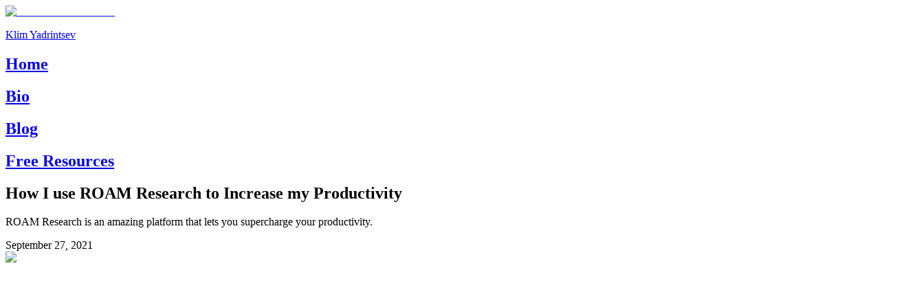

--- FILE ---
content_type: text/html; charset=utf-8
request_url: https://www.klimy.co/blog/how-i-use-roam-research-video
body_size: 8665
content:
<!DOCTYPE html><html lang="en"><head><meta charSet="utf-8"/><meta name="viewport" content="width=device-width, initial-scale=1"/><link rel="preload" as="image" imageSrcSet="/_next/image?url=%2Fposts_images%2FCleanShot_2021-09-27_at_19.42.312x.webp&amp;w=640&amp;q=75 1x, /_next/image?url=%2Fposts_images%2FCleanShot_2021-09-27_at_19.42.312x.webp&amp;w=1200&amp;q=75 2x"/><link rel="preload" as="image" href="https://i.imgur.com/VECZJfJ.png"/><link rel="preload" as="image" href="https://i.imgur.com/XxB296E.png"/><link rel="stylesheet" href="/_next/static/css/4cb08550194018e8.css" data-precedence="next"/><link rel="preload" as="script" fetchPriority="low" href="/_next/static/chunks/webpack-88f27ee1c1a5e586.js"/><script src="/_next/static/chunks/40bf5d38-6a7d92ac6a10d588.js" async=""></script><script src="/_next/static/chunks/20-d544f4fee1f8e658.js" async=""></script><script src="/_next/static/chunks/main-app-0b69ca5525b2eb24.js" async=""></script><script src="/_next/static/chunks/893-92628f6ad955129d.js" async=""></script><script src="/_next/static/chunks/252-a5ef90b1654b63eb.js" async=""></script><script src="/_next/static/chunks/app/layout-015c39d179486ddd.js" async=""></script><script src="/_next/static/chunks/app/error-d40d39ee294098f4.js" async=""></script><script src="/_next/static/chunks/app/blog/page-683c5e8357b0bea2.js" async=""></script><script src="/_next/static/chunks/480-22d0e9d5a132cbb9.js" async=""></script><script src="/_next/static/chunks/app/blog/%5Bslug%5D/page-2fc8696441d0c305.js" async=""></script><title>How I use ROAM Research to Increase my Productivity | Klim Yadrintsev Blog</title><meta name="description" content="ROAM Research is an amazing platform that lets you supercharge your productivity."/><meta name="author" content="Klim Yadrintsev"/><meta name="keywords" content="ROAM Research,Productivity,Note Taking"/><meta name="creator" content="Klim Yadrintsev"/><meta name="publisher" content="Klim Yadrintsev Blog"/><meta name="robots" content="index, follow"/><meta name="googlebot" content="index, follow, max-video-preview:-1, max-image-preview:large, max-snippet:-1"/><link rel="canonical" href="https://www.klimy.co/blog/how-i-use-roam-research-video"/><meta name="google-site-verification" content="google-site-verification-code"/><meta property="og:title" content="How I use ROAM Research to Increase my Productivity"/><meta property="og:description" content="ROAM Research is an amazing platform that lets you supercharge your productivity."/><meta property="og:url" content="https://www.klimy.co/blog/how-i-use-roam-research-video"/><meta property="og:site_name" content="Klim Yadrintsev Blog"/><meta property="og:image" content="https://www.klimy.co/posts_images/CleanShot_2021-09-27_at_19.42.312x.webp"/><meta property="og:image:width" content="1200"/><meta property="og:image:height" content="630"/><meta property="og:image:alt" content="How I use ROAM Research to Increase my Productivity"/><meta property="og:type" content="article"/><meta property="article:published_time" content="2021-09-27T00:00:00.000Z"/><meta property="article:tag" content="ROAM Research"/><meta property="article:tag" content="Productivity"/><meta property="article:tag" content="Note Taking"/><meta name="twitter:card" content="summary_large_image"/><meta name="twitter:title" content="How I use ROAM Research to Increase my Productivity"/><meta name="twitter:description" content="ROAM Research is an amazing platform that lets you supercharge your productivity."/><meta name="twitter:image" content="https://www.klimy.co/posts_images/CleanShot_2021-09-27_at_19.42.312x.webp"/><link rel="icon" href="/icon" sizes="32x32" type="image/png"/><link rel="icon" href="/favicon.ico" sizes="16x16" type="image/x-icon"/><link rel="apple-touch-icon" href="/apple-icon" sizes="180x180" type="image/png"/><script>document.querySelectorAll('body link[rel="icon"], body link[rel="apple-touch-icon"]').forEach(el => document.head.appendChild(el))</script><script src="/_next/static/chunks/polyfills-42372ed130431b0a.js" noModule=""></script></head><body class="bg-white text-gray-900 antialiased"><div class="min-h-screen flex flex-col"><nav class="flex justify-center"><div class="m-3 flex flex-row"><div class="cursor-pointer text-lg font-semibold"><a class="" href="/"><div class="flex flex-row items-center"><div class="mx-2"><img alt="Klim Yadrintsev Photo" loading="lazy" width="50" height="50" decoding="async" data-nimg="1" class="rounded-full" style="color:transparent" srcSet="/_next/image?url=%2F_next%2Fstatic%2Fmedia%2Fklimyadrintevphoto.c66a5a03.webp&amp;w=64&amp;q=75 1x, /_next/image?url=%2F_next%2Fstatic%2Fmedia%2Fklimyadrintevphoto.c66a5a03.webp&amp;w=128&amp;q=75 2x" src="/_next/image?url=%2F_next%2Fstatic%2Fmedia%2Fklimyadrintevphoto.c66a5a03.webp&amp;w=128&amp;q=75"/></div><p class="justify-center">Klim Yadrintsev</p></div></a></div><div class="flex flex-auto"><div class="mx-5 flex flex-row items-center  text-gray-900 "><a href="/"><h2 class="cursor-pointer mx-5 hover:text-gray-500">Home</h2></a><a href="/bio"><h2 class="ms-5 cursor-pointer mx-5 hover:text-gray-500">Bio</h2></a><a href="/blog"><h2 class="ms-5 cursor-pointer mx-5 hover:text-gray-500">Blog</h2></a><a href="/landing/free-resources"><h2 class="ms-5 cursor-pointer mx-5 hover:text-gray-500">Free Resources</h2></a></div></div></div></nav><main class="flex-grow"><script type="application/ld+json">{"@context":"https://schema.org","@type":"BlogPosting","headline":"How I use ROAM Research to Increase my Productivity","description":"ROAM Research is an amazing platform that lets you supercharge your productivity.","image":"https://www.klimy.co/posts_images/CleanShot_2021-09-27_at_19.42.312x.webp","url":"https://www.klimy.co/blog/how-i-use-roam-research-video","datePublished":"2021-09-27T00:00:00.000Z","dateModified":"2021-09-27T00:00:00.000Z","author":{"@type":"Person","name":"Klim Yadrintsev","url":"https://www.klimy.co"},"publisher":{"@type":"Organization","name":"Klim Yadrintsev Blog","url":"https://www.klimy.co"},"keywords":"ROAM Research, Productivity, Note Taking","articleSection":"Blog","inLanguage":"en-US"}</script><div class="container mx-auto px-4 py-8 max-w-4xl"><article class="space-y-8"><header class="text-center space-y-4"><h1 class="text-4xl lg:text-6xl font-bold text-gray-900 leading-tight">How I use ROAM Research to Increase my Productivity</h1><p class="text-lg lg:text-xl text-gray-600 max-w-2xl mx-auto">ROAM Research is an amazing platform that lets you supercharge your productivity.</p><time class="block text-sm text-gray-500" dateTime="2021-09-27T00:00:00.000Z">September 27, 2021</time></header><div class="flex justify-center"><img alt="How I use ROAM Research to Increase my Productivity" width="600" height="400" decoding="async" data-nimg="1" class="rounded-lg shadow-lg" style="color:transparent" srcSet="/_next/image?url=%2Fposts_images%2FCleanShot_2021-09-27_at_19.42.312x.webp&amp;w=640&amp;q=75 1x, /_next/image?url=%2Fposts_images%2FCleanShot_2021-09-27_at_19.42.312x.webp&amp;w=1200&amp;q=75 2x" src="/_next/image?url=%2Fposts_images%2FCleanShot_2021-09-27_at_19.42.312x.webp&amp;w=1200&amp;q=75"/></div><div class="prose prose-lg max-w-none mx-auto prose-headings:text-gray-900 prose-p:text-gray-700 prose-a:text-blue-600 prose-strong:text-gray-900 prose-code:text-pink-600 prose-code:bg-gray-100 prose-code:px-1 prose-code:py-0.5 prose-code:rounded"><iframe width="100%" height="650" src="https://www.youtube.com/embed/DcBAo55KiDM" title="YouTube video player" frameBorder="0" allow="accelerometer; autoplay; clipboard-write; encrypted-media; gyroscope; picture-in-picture" allowFullScreen=""></iframe>
<h2>ROAM Research</h2>
<p>I have wanted to share the way that I have used <a href="https://roamresearch.com/">ROAM Research</a> for a while now.</p>
<p>When you first open ROAM research it can seem confusing. You get no hints and no one is there to guide and tell you of how to actually use this tool.</p>
<ul>
<li>What are the best practices?</li>
<li>What can you do that other software such as Notion can&#x27;t?</li>
<li>How do you transfer all your notes from Notion to ROAM research?</li>
</ul>
<p>The problem is that when you open up ROAM you only get a blank screen in front of you will little to no information.</p>
<p><img src="https://i.imgur.com/VECZJfJ.png" alt="ROAM first screen"/></p>
<p>You click on the question mark icon it does nothing but confuse you even more.</p>
<p><img src="https://i.imgur.com/XxB296E.png" alt="question mark icon ROAM"/></p>
<p>To the veteran, user ROAM research can be one of the best and the only tool that boosts productivity and improves well being. But to new users instead, the lack of tutorials and easy to understand interface is a reason why they run back to Notion.</p>
<h3>After using ROAM research for 3 years</h3>
<p>The more I have been using it, the more amazed I have become.</p>
<p>The possibilities that open up for you when you use ROAM are incredible. And the most fantastic thing is that you only need to know about the [[ ]] feature to start.</p>
<p>At this point, the magic will start.</p>
<p>ROAM works because you can put anything into the square brackets, and it becomes a hyperlink.</p>
<p>You didn’t put the word into the square brackets? It still gets indexed into the database inside of ROAM as an unlinked reference.</p>
<p>The basics of it is that you don’t need to be a genius to use it. And to get the full benefit of ROAM Research, simply using it allows you to start working towards a centralised storage system slowly.</p>
<p>For me, the most annoying thing was constantly losing the information that I wanted saved.</p>
<p>Now that I have ROAM, there is no chance that I will ever forget about something.</p>
<p>If you are interested to learn more about in what way I use ROAM, <a href="https://twitter.com/intent/tweet?text=Great%20article%20from%20%40yadrintsevklim%20at%20klimy.co/blog/how-i-use-roam-research-video">Tweet at me</a>.</p>
<iframe width="100%" height="630" src="https://www.youtube.com/embed/DUJaQyTSA8o" title="YouTube video player" frameBorder="0" allow="accelerometer; autoplay; clipboard-write; encrypted-media; gyroscope; picture-in-picture"></iframe></div></article></div><!--$--><!--/$--><!--$--><!--/$--><div><div class="px-4 pt-3 pb-4 border-b  border-gray-400"><div class="max-w-xl mx-auto px-10"><h2 class="text-xl text-left inline-block font-semibold text-gray-800">Join My Newsletter</h2><p class="text-gray-700 text-xs pl-px">✅ Get to know latest tips and tricks to productivity, marketing and being human 📬</p><form class="mt-2"><div class="flex flex-col sm:flex-row gap-2"><input type="email" id="email" placeholder="Enter your email address" class="flex-1 px-3 py-2 bg-gray-100 shadow-inner rounded-md border border-gray-400 focus:outline-none focus:ring-2 focus:ring-blue-500 focus:border-transparent transition-all duration-200" required="" name="email" value=""/><button class="bg-blue-600 hover:bg-blue-700 text-white px-6 py-2 rounded-md shadow transition-colors duration-200 disabled:opacity-50 disabled:cursor-not-allowed whitespace-nowrap" type="submit" disabled="">Sign Up</button></div></form></div></div></div></main><footer class="mt-10"><div class="max-w-7xl mx-auto py-4 px-4 overflow-hidden sm:px-6 lg:px-8"><nav class="-mx-5 -my-2 flex flex-wrap justify-center" aria-label="Footer"><div class="px-5 pt-2"><a class="text-lg text-gray-400 hover:text-gray-300" href="/">Home</a></div></nav><div class="mt-8 flex justify-center space-x-6"><a href="https://www.facebook.com/klimyadrintsev" class="text-gray-400 hover:text-gray-300" target="_blank" rel="noreferrer"><span class="sr-only">Facebook</span><svg class="h-6 w-6" fill="currentColor" viewBox="0 0 24 24" aria-hidden="true"><path d="M16 8.049c0-4.446-3.582-8.05-8-8.05C3.58 0-.002 3.603-.002 8.05c0 4.017 2.926 7.347 6.75 7.951v-5.625h-2.03V8.05H6.75V6.275c0-2.017 1.195-3.131 3.022-3.131.876 0 1.791.157 1.791.157v1.98h-1.009c-.993 0-1.303.621-1.303 1.258v1.51h2.218l-.354 2.326H9.25V16c3.824-.604 6.75-3.934 6.75-7.951z"></path></svg></a><a href="https://www.instagram.com/klimyadrintsev/" class="text-gray-400 hover:text-gray-300" target="_blank" rel="noreferrer"><span class="sr-only">Instagram</span><svg class="h-6 w-6" fill="currentColor" viewBox="0 0 24 24" aria-hidden="true"><path d="M8 0C5.829 0 5.556.01 4.703.048 3.85.088 3.269.222 2.76.42a3.917 3.917 0 0 0-1.417.923A3.927 3.927 0 0 0 .42 2.76C.222 3.268.087 3.85.048 4.7.01 5.555 0 5.827 0 8.001c0 2.172.01 2.444.048 3.297.04.852.174 1.433.372 1.942.205.526.478.972.923 1.417.444.445.89.719 1.416.923.51.198 1.09.333 1.942.372C5.555 15.99 5.827 16 8 16s2.444-.01 3.298-.048c.851-.04 1.434-.174 1.943-.372a3.916 3.916 0 0 0 1.416-.923c.445-.445.718-.891.923-1.417.197-.509.332-1.09.372-1.942C15.99 10.445 16 10.173 16 8s-.01-2.445-.048-3.299c-.04-.851-.175-1.433-.372-1.941a3.926 3.926 0 0 0-.923-1.417A3.911 3.911 0 0 0 13.24.42c-.51-.198-1.092-.333-1.943-.372C10.443.01 10.172 0 7.998 0h.003zm-.717 1.442h.718c2.136 0 2.389.007 3.232.046.78.035 1.204.166 1.486.275.373.145.64.319.92.599.28.28.453.546.598.92.11.281.24.705.275 1.485.039.843.047 1.096.047 3.231s-.008 2.389-.047 3.232c-.035.78-.166 1.203-.275 1.485a2.47 2.47 0 0 1-.599.919c-.28.28-.546.453-.92.598-.28.11-.704.24-1.485.276-.843.038-1.096.047-3.232.047s-2.39-.009-3.233-.047c-.78-.036-1.203-.166-1.485-.276a2.478 2.478 0 0 1-.92-.598 2.48 2.48 0 0 1-.6-.92c-.109-.281-.24-.705-.275-1.485-.038-.843-.046-1.096-.046-3.233 0-2.136.008-2.388.046-3.231.036-.78.166-1.204.276-1.486.145-.373.319-.64.599-.92.28-.28.546-.453.92-.598.282-.11.705-.24 1.485-.276.738-.034 1.024-.044 2.515-.045v.002zm4.988 1.328a.96.96 0 1 0 0 1.92.96.96 0 0 0 0-1.92zm-4.27 1.122a4.109 4.109 0 1 0 0 8.217 4.109 4.109 0 0 0 0-8.217zm0 1.441a2.667 2.667 0 1 1 0 5.334 2.667 2.667 0 0 1 0-5.334z"></path></svg></a><a href="https://www.twitter.com/yadrintsevklim/" class="text-gray-400 hover:text-gray-300" target="_blank" rel="noreferrer"><span class="sr-only">Twitter</span><svg class="h-6 w-6" fill="currentColor" viewBox="0 0 24 24" aria-hidden="true"><path d="M5.026 15c6.038 0 9.341-5.003 9.341-9.334 0-.14 0-.282-.006-.422A6.685 6.685 0 0 0 16 3.542a6.658 6.658 0 0 1-1.889.518 3.301 3.301 0 0 0 1.447-1.817 6.533 6.533 0 0 1-2.087.793A3.286 3.286 0 0 0 7.875 6.03a9.325 9.325 0 0 1-6.767-3.429 3.289 3.289 0 0 0 1.018 4.382A3.323 3.323 0 0 1 .64 6.575v.045a3.288 3.288 0 0 0 2.632 3.218 3.203 3.203 0 0 1-.865.115 3.23 3.23 0 0 1-.614-.057 3.283 3.283 0 0 0 3.067 2.277A6.588 6.588 0 0 1 .78 13.58a6.32 6.32 0 0 1-.78-.045A9.344 9.344 0 0 0 5.026 15z"></path></svg></a><a href="https://www.telegram.com/klimyadrintsev/" class="text-gray-400 hover:text-gray-300" target="_blank" rel="noreferrer"><span class="sr-only">Telegram</span><svg class="h-6 w-6" fill="currentColor" viewBox="0 0 24 24" aria-hidden="true"><path d="M16 8A8 8 0 1 1 0 8a8 8 0 0 1 16 0zM8.287 5.906c-.778.324-2.334.994-4.666 2.01-.378.15-.577.298-.595.442-.03.243.275.339.69.47l.175.055c.408.133.958.288 1.243.294.26.006.549-.1.868-.32 2.179-1.471 3.304-2.214 3.374-2.23.05-.012.12-.026.166.016.047.041.042.12.037.141-.03.129-1.227 1.241-1.846 1.817-.193.18-.33.307-.358.336a8.154 8.154 0 0 1-.188.186c-.38.366-.664.64.015 1.088.327.216.589.393.85.571.284.194.568.387.936.629.093.06.183.125.27.187.331.236.63.448.997.414.214-.02.435-.22.547-.82.265-1.417.786-4.486.906-5.751a1.426 1.426 0 0 0-.013-.315.337.337 0 0 0-.114-.217.526.526 0 0 0-.31-.093c-.3.005-.763.166-2.984 1.09z"></path></svg></a></div></div></footer></div><script src="/_next/static/chunks/webpack-88f27ee1c1a5e586.js" async=""></script><script>(self.__next_f=self.__next_f||[]).push([0])</script><script>self.__next_f.push([1,"1:\"$Sreact.fragment\"\n2:I[3090,[\"893\",\"static/chunks/893-92628f6ad955129d.js\",\"252\",\"static/chunks/252-a5ef90b1654b63eb.js\",\"177\",\"static/chunks/app/layout-015c39d179486ddd.js\"],\"default\"]\n3:I[2329,[],\"\"]\n4:I[1449,[\"252\",\"static/chunks/252-a5ef90b1654b63eb.js\",\"39\",\"static/chunks/app/error-d40d39ee294098f4.js\"],\"default\"]\n5:I[3725,[],\"\"]\n7:I[4134,[\"893\",\"static/chunks/893-92628f6ad955129d.js\",\"252\",\"static/chunks/252-a5ef90b1654b63eb.js\",\"177\",\"static/chunks/app/layout-015c39d179486ddd.js\"],\"default\"]\n8:I[6252,[\"893\",\"static/chunks/893-92628f6ad955129d.js\",\"252\",\"static/chunks/252-a5ef90b1654b63eb.js\",\"831\",\"static/chunks/app/blog/page-683c5e8357b0bea2.js\"],\"\"]\nb:I[2207,[],\"MetadataBoundary\"]\nd:I[2207,[],\"OutletBoundary\"]\n10:I[2533,[],\"AsyncMetadataOutlet\"]\n12:I[2207,[],\"ViewportBoundary\"]\n14:I[5992,[],\"\"]\n:HL[\"/_next/static/css/4cb08550194018e8.css\",\"style\"]\n9:T5df,M8 0C5.829 0 5.556.01 4.703.048 3.85.088 3.269.222 2.76.42a3.917 3.917 0 0 0-1.417.923A3.927 3.927 0 0 0 .42 2.76C.222 3.268.087 3.85.048 4.7.01 5.555 0 5.827 0 8.001c0 2.172.01 2.444.048 3.297.04.852.174 1.433.372 1.942.205.526.478.972.923 1.417.444.445.89.719 1.416.923.51.198 1.09.333 1.942.372C5.555 15.99 5.827 16 8 16s2.444-.01 3.298-.048c.851-.04 1.434-.174 1.943-.372a3.916 3.916 0 0 0 1.416-.923c.445-.445.718-.891.923-1.417.197-.509.332-1.09.372-1.942C15.99 10.445 16 10.173 16 8s-.01-2.445-.048-3.299c-.04-.851-.175-1.433-.372-1.941a3.926 3.926 0 0 0-.923-1.417A3.911 3.911 0 0 0 13.24.42c-.51-.198-1.092-.333-1.943-.372C10.443.01 10.172 0 7.998 0h.003zm-.717 1.442h.718c2.136 0 2.389.007 3.232.046.78.035 1.204.166 1.486.275.373.145.64.319.92.599.28.28.453.546.598.92.11.281.24.705.275 1.485.039.843.047 1.096.047 3.231s-.008 2.389-.047 3.232c-.035.78-.166 1.203-.275 1.485a2.47 2.47 0 0 1-.599.919c-.28.28-.546.453-.92.598-.28.11-.704.24-1.485.276-.843.038-1.096.047-3.232.047s-2.39-.009-3.233-.047c-.78-.036-1.203-.166-1.485-.276a2.478 2.478 0 0 1-.92-.598 2.48 2.48 0 0 1-.6-.92c-.109-.281-.24-.705-.275-1.485-.038-.843-.046-1.096-.046-3.233 0-2.136.008-2"])</script><script>self.__next_f.push([1,".388.046-3.231.036-.78.166-1.204.276-1.486.145-.373.319-.64.599-.92.28-.28.546-.453.92-.598.282-.11.705-.24 1.485-.276.738-.034 1.024-.044 2.515-.045v.002zm4.988 1.328a.96.96 0 1 0 0 1.92.96.96 0 0 0 0-1.92zm-4.27 1.122a4.109 4.109 0 1 0 0 8.217 4.109 4.109 0 0 0 0-8.217zm0 1.441a2.667 2.667 0 1 1 0 5.334 2.667 2.667 0 0 1 0-5.334z"])</script><script>self.__next_f.push([1,"0:{\"P\":null,\"b\":\"e20k1_gyNAr9jAaLYQd2-\",\"p\":\"\",\"c\":[\"\",\"blog\",\"how-i-use-roam-research-video\"],\"i\":false,\"f\":[[[\"\",{\"children\":[\"blog\",{\"children\":[[\"slug\",\"how-i-use-roam-research-video\",\"d\"],{\"children\":[\"__PAGE__\",{}]}]}]},\"$undefined\",\"$undefined\",true],[\"\",[\"$\",\"$1\",\"c\",{\"children\":[[[\"$\",\"link\",\"0\",{\"rel\":\"stylesheet\",\"href\":\"/_next/static/css/4cb08550194018e8.css\",\"precedence\":\"next\",\"crossOrigin\":\"$undefined\",\"nonce\":\"$undefined\"}]],[\"$\",\"html\",null,{\"lang\":\"en\",\"children\":[\"$\",\"body\",null,{\"className\":\"bg-white text-gray-900 antialiased\",\"children\":[\"$\",\"div\",null,{\"className\":\"min-h-screen flex flex-col\",\"children\":[[\"$\",\"$L2\",null,{}],[\"$\",\"main\",null,{\"className\":\"flex-grow\",\"children\":[[\"$\",\"$L3\",null,{\"parallelRouterKey\":\"children\",\"error\":\"$4\",\"errorStyles\":[],\"errorScripts\":[],\"template\":[\"$\",\"$L5\",null,{}],\"templateStyles\":\"$undefined\",\"templateScripts\":\"$undefined\",\"notFound\":[\"$L6\",[]],\"forbidden\":\"$undefined\",\"unauthorized\":\"$undefined\"}],[\"$\",\"$L7\",null,{}]]}],[\"$\",\"footer\",null,{\"className\":\"mt-10\",\"children\":[\"$\",\"div\",null,{\"className\":\"max-w-7xl mx-auto py-4 px-4 overflow-hidden sm:px-6 lg:px-8\",\"children\":[[\"$\",\"nav\",null,{\"className\":\"-mx-5 -my-2 flex flex-wrap justify-center\",\"aria-label\":\"Footer\",\"children\":[\"$\",\"div\",null,{\"className\":\"px-5 pt-2\",\"children\":[\"$\",\"$L8\",null,{\"href\":\"/\",\"className\":\"text-lg text-gray-400 hover:text-gray-300\",\"prefetch\":false,\"children\":\"Home\"}]}]}],[\"$\",\"div\",null,{\"className\":\"mt-8 flex justify-center space-x-6\",\"children\":[[\"$\",\"a\",null,{\"href\":\"https://www.facebook.com/klimyadrintsev\",\"className\":\"text-gray-400 hover:text-gray-300\",\"target\":\"_blank\",\"rel\":\"noreferrer\",\"children\":[[\"$\",\"span\",null,{\"className\":\"sr-only\",\"children\":\"Facebook\"}],[\"$\",\"svg\",null,{\"className\":\"h-6 w-6\",\"fill\":\"currentColor\",\"viewBox\":\"0 0 24 24\",\"aria-hidden\":\"true\",\"children\":[\"$\",\"path\",null,{\"d\":\"M16 8.049c0-4.446-3.582-8.05-8-8.05C3.58 0-.002 3.603-.002 8.05c0 4.017 2.926 7.347 6.75 7.951v-5.625h-2.03V8.05H6.75V6.275c0-2.017 1.195-3.131 3.022-3.131.876 0 1.791.157 1.791.157v1.98h-1.009c-.993 0-1.303.621-1.303 1.258v1.51h2.218l-.354 2.326H9.25V16c3.824-.604 6.75-3.934 6.75-7.951z\"}]}]]}],[\"$\",\"a\",null,{\"href\":\"https://www.instagram.com/klimyadrintsev/\",\"className\":\"text-gray-400 hover:text-gray-300\",\"target\":\"_blank\",\"rel\":\"noreferrer\",\"children\":[[\"$\",\"span\",null,{\"className\":\"sr-only\",\"children\":\"Instagram\"}],[\"$\",\"svg\",null,{\"className\":\"h-6 w-6\",\"fill\":\"currentColor\",\"viewBox\":\"0 0 24 24\",\"aria-hidden\":\"true\",\"children\":[\"$\",\"path\",null,{\"d\":\"$9\"}]}]]}],[\"$\",\"a\",null,{\"href\":\"https://www.twitter.com/yadrintsevklim/\",\"className\":\"text-gray-400 hover:text-gray-300\",\"target\":\"_blank\",\"rel\":\"noreferrer\",\"children\":[[\"$\",\"span\",null,{\"className\":\"sr-only\",\"children\":\"Twitter\"}],[\"$\",\"svg\",null,{\"className\":\"h-6 w-6\",\"fill\":\"currentColor\",\"viewBox\":\"0 0 24 24\",\"aria-hidden\":\"true\",\"children\":[\"$\",\"path\",null,{\"d\":\"M5.026 15c6.038 0 9.341-5.003 9.341-9.334 0-.14 0-.282-.006-.422A6.685 6.685 0 0 0 16 3.542a6.658 6.658 0 0 1-1.889.518 3.301 3.301 0 0 0 1.447-1.817 6.533 6.533 0 0 1-2.087.793A3.286 3.286 0 0 0 7.875 6.03a9.325 9.325 0 0 1-6.767-3.429 3.289 3.289 0 0 0 1.018 4.382A3.323 3.323 0 0 1 .64 6.575v.045a3.288 3.288 0 0 0 2.632 3.218 3.203 3.203 0 0 1-.865.115 3.23 3.23 0 0 1-.614-.057 3.283 3.283 0 0 0 3.067 2.277A6.588 6.588 0 0 1 .78 13.58a6.32 6.32 0 0 1-.78-.045A9.344 9.344 0 0 0 5.026 15z\"}]}]]}],[\"$\",\"a\",null,{\"href\":\"https://www.telegram.com/klimyadrintsev/\",\"className\":\"text-gray-400 hover:text-gray-300\",\"target\":\"_blank\",\"rel\":\"noreferrer\",\"children\":[[\"$\",\"span\",null,{\"className\":\"sr-only\",\"children\":\"Telegram\"}],[\"$\",\"svg\",null,{\"className\":\"h-6 w-6\",\"fill\":\"currentColor\",\"viewBox\":\"0 0 24 24\",\"aria-hidden\":\"true\",\"children\":[\"$\",\"path\",null,{\"d\":\"M16 8A8 8 0 1 1 0 8a8 8 0 0 1 16 0zM8.287 5.906c-.778.324-2.334.994-4.666 2.01-.378.15-.577.298-.595.442-.03.243.275.339.69.47l.175.055c.408.133.958.288 1.243.294.26.006.549-.1.868-.32 2.179-1.471 3.304-2.214 3.374-2.23.05-.012.12-.026.166.016.047.041.042.12.037.141-.03.129-1.227 1.241-1.846 1.817-.193.18-.33.307-.358.336a8.154 8.154 0 0 1-.188.186c-.38.366-.664.64.015 1.088.327.216.589.393.85.571.284.194.568.387.936.629.093.06.183.125.27.187.331.236.63.448.997.414.214-.02.435-.22.547-.82.265-1.417.786-4.486.906-5.751a1.426 1.426 0 0 0-.013-.315.337.337 0 0 0-.114-.217.526.526 0 0 0-.31-.093c-.3.005-.763.166-2.984 1.09z\"}]}]]}]]}]]}]}]]}]}]}]]}],{\"children\":[\"blog\",[\"$\",\"$1\",\"c\",{\"children\":[null,[\"$\",\"$L3\",null,{\"parallelRouterKey\":\"children\",\"error\":\"$undefined\",\"errorStyles\":\"$undefined\",\"errorScripts\":\"$undefined\",\"template\":[\"$\",\"$L5\",null,{}],\"templateStyles\":\"$undefined\",\"templateScripts\":\"$undefined\",\"notFound\":\"$undefined\",\"forbidden\":\"$undefined\",\"unauthorized\":\"$undefined\"}]]}],{\"children\":[[\"slug\",\"how-i-use-roam-research-video\",\"d\"],[\"$\",\"$1\",\"c\",{\"children\":[null,[\"$\",\"$L3\",null,{\"parallelRouterKey\":\"children\",\"error\":\"$undefined\",\"errorStyles\":\"$undefined\",\"errorScripts\":\"$undefined\",\"template\":[\"$\",\"$L5\",null,{}],\"templateStyles\":\"$undefined\",\"templateScripts\":\"$undefined\",\"notFound\":\"$undefined\",\"forbidden\":\"$undefined\",\"unauthorized\":\"$undefined\"}]]}],{\"children\":[\"__PAGE__\",[\"$\",\"$1\",\"c\",{\"children\":[\"$La\",[\"$\",\"$Lb\",null,{\"children\":\"$Lc\"}],null,[\"$\",\"$Ld\",null,{\"children\":[\"$Le\",\"$Lf\",[\"$\",\"$L10\",null,{\"promise\":\"$@11\"}]]}]]}],{},null,false]},null,false]},null,false]},null,false],[\"$\",\"$1\",\"h\",{\"children\":[null,[\"$\",\"$1\",\"fPlespay9TuZ7nQQDh5uU\",{\"children\":[[\"$\",\"$L12\",null,{\"children\":\"$L13\"}],null]}],null]}],false]],\"m\":\"$undefined\",\"G\":[\"$14\",\"$undefined\"],\"s\":false,\"S\":true}\n"])</script><script>self.__next_f.push([1,"15:\"$Sreact.suspense\"\n16:I[2533,[],\"AsyncMetadata\"]\n18:I[4893,[\"893\",\"static/chunks/893-92628f6ad955129d.js\",\"480\",\"static/chunks/480-22d0e9d5a132cbb9.js\",\"953\",\"static/chunks/app/blog/%5Bslug%5D/page-2fc8696441d0c305.js\"],\"Image\"]\nc:[\"$\",\"$15\",null,{\"fallback\":null,\"children\":[\"$\",\"$L16\",null,{\"promise\":\"$@17\"}]}]\n6:[\"$\",\"div\",null,{\"className\":\"\",\"children\":[\"$\",\"div\",null,{\"className\":\"mt-44 mb-10 flex flex-col text-center\",\"children\":[[\"$\",\"div\",null,{\"className\":\"flex justify-center \",\"children\":[[\"$\",\"h1\",null,{\"className\":\"px-1 text-4xl\",\"children\":\"404\"}],[\"$\",\"h2\",null,{\"className\":\"text-4xl\",\"children\":\" - Sorry! Page Not Found\"}]]}],[\"$\",\"div\",null,{\"className\":\"mt-5 mx-5 text-center\",\"children\":[[\"$\",\"div\",null,{\"className\":\"font-semibold text-5xl flex flex-auto justify-center \",\"children\":[\"$\",\"div\",null,{\"className\":\"bg-orange-400 px-3 py-1 rounded-xl\",\"children\":\"Latest Post:\"}]}],[[\"$\",\"$L8\",\"0\",{\"href\":\"/blog/reserved-personality-meaning\",\"className\":\"$undefined\",\"prefetch\":false,\"children\":[\"$\",\"div\",null,{\"className\":\"mt-3 text-center items-center cursor-pointer md:mx-32 lg:mx-52\",\"children\":[[\"$\",\"div\",null,{\"className\":\"m-2\",\"children\":[[\"$\",\"h2\",null,{\"className\":\"text-2xl font-medium\",\"children\":\"The Reserved Personality in Fashion Ecommerce - Why 67% of Successful DTC Founders Are Actually Introverts\"}],[\"$\",\"p\",null,{\"className\":\"mt-3 text-center sm:mx-20 lg:mx-40\",\"children\":\"Discover how reserved personality traits drive fashion ecommerce success, what it means to be a reserved founder, and why understanding customer psychology is crucial for DTC fashion brands.\"}],[\"$\",\"p\",null,{\"className\":\"mt-3 text-center text-sm text-gray-600\",\"children\":\"June 10, 2025\"}]]}],[\"$\",\"div\",null,{\"className\":\"py-5 flex justify-center\",\"children\":[\"$\",\"$L18\",null,{\"className\":\"rounded-3xl\",\"src\":\"/posts_images/CleanShot_2021-09-27_at_19.42.312x.webp\",\"alt\":\"The Reserved Personality in Fashion Ecommerce - Why 67% of Successful DTC Founders Are Actually Introverts\",\"width\":500,\"height\":350}]}]]}]}]]]}]]}]}"])</script><script>self.__next_f.push([1,"]\n"])</script><script>self.__next_f.push([1,"f:null\n"])</script><script>self.__next_f.push([1,"a:[[\"$\",\"script\",null,{\"type\":\"application/ld+json\",\"dangerouslySetInnerHTML\":{\"__html\":\"{\\\"@context\\\":\\\"https://schema.org\\\",\\\"@type\\\":\\\"BlogPosting\\\",\\\"headline\\\":\\\"How I use ROAM Research to Increase my Productivity\\\",\\\"description\\\":\\\"ROAM Research is an amazing platform that lets you supercharge your productivity.\\\",\\\"image\\\":\\\"https://www.klimy.co/posts_images/CleanShot_2021-09-27_at_19.42.312x.webp\\\",\\\"url\\\":\\\"https://www.klimy.co/blog/how-i-use-roam-research-video\\\",\\\"datePublished\\\":\\\"2021-09-27T00:00:00.000Z\\\",\\\"dateModified\\\":\\\"2021-09-27T00:00:00.000Z\\\",\\\"author\\\":{\\\"@type\\\":\\\"Person\\\",\\\"name\\\":\\\"Klim Yadrintsev\\\",\\\"url\\\":\\\"https://www.klimy.co\\\"},\\\"publisher\\\":{\\\"@type\\\":\\\"Organization\\\",\\\"name\\\":\\\"Klim Yadrintsev Blog\\\",\\\"url\\\":\\\"https://www.klimy.co\\\"},\\\"keywords\\\":\\\"ROAM Research, Productivity, Note Taking\\\",\\\"articleSection\\\":\\\"Blog\\\",\\\"inLanguage\\\":\\\"en-US\\\"}\"}}],[\"$\",\"div\",null,{\"className\":\"container mx-auto px-4 py-8 max-w-4xl\",\"children\":[\"$\",\"article\",null,{\"className\":\"space-y-8\",\"children\":[[\"$\",\"header\",null,{\"className\":\"text-center space-y-4\",\"children\":[[\"$\",\"h1\",null,{\"className\":\"text-4xl lg:text-6xl font-bold text-gray-900 leading-tight\",\"children\":\"How I use ROAM Research to Increase my Productivity\"}],[\"$\",\"p\",null,{\"className\":\"text-lg lg:text-xl text-gray-600 max-w-2xl mx-auto\",\"children\":\"ROAM Research is an amazing platform that lets you supercharge your productivity.\"}],[\"$\",\"time\",null,{\"className\":\"block text-sm text-gray-500\",\"dateTime\":\"2021-09-27T00:00:00.000Z\",\"children\":\"September 27, 2021\"}]]}],[\"$\",\"div\",null,{\"className\":\"flex justify-center\",\"children\":[\"$\",\"$L18\",null,{\"className\":\"rounded-lg shadow-lg\",\"src\":\"/posts_images/CleanShot_2021-09-27_at_19.42.312x.webp\",\"alt\":\"How I use ROAM Research to Increase my Productivity\",\"width\":600,\"height\":400,\"priority\":true}]}],[\"$\",\"div\",null,{\"className\":\"prose prose-lg max-w-none mx-auto prose-headings:text-gray-900 prose-p:text-gray-700 prose-a:text-blue-600 prose-strong:text-gray-900 prose-code:text-pink-600 prose-code:bg-gray-100 prose-code:px-1 prose-code:py-0.5 prose-code:rounded\",\"children\":\"$L19\"}]]}]}]]\n"])</script><script>self.__next_f.push([1,"19:[[\"$\",\"iframe\",null,{\"width\":\"100%\",\"height\":\"650\",\"src\":\"https://www.youtube.com/embed/DcBAo55KiDM\",\"title\":\"YouTube video player\",\"frameBorder\":\"0\",\"allow\":\"accelerometer; autoplay; clipboard-write; encrypted-media; gyroscope; picture-in-picture\",\"allowFullScreen\":true}],\"\\n\",[\"$\",\"h2\",null,{\"children\":\"ROAM Research\"}],\"\\n\",[\"$\",\"p\",null,{\"children\":[\"I have wanted to share the way that I have used \",[\"$\",\"a\",null,{\"href\":\"https://roamresearch.com/\",\"children\":\"ROAM Research\"}],\" for a while now.\"]}],\"\\n\",[\"$\",\"p\",null,{\"children\":\"When you first open ROAM research it can seem confusing. You get no hints and no one is there to guide and tell you of how to actually use this tool.\"}],\"\\n\",[\"$\",\"ul\",null,{\"children\":[\"\\n\",[\"$\",\"li\",null,{\"children\":\"What are the best practices?\"}],\"\\n\",[\"$\",\"li\",null,{\"children\":\"What can you do that other software such as Notion can't?\"}],\"\\n\",[\"$\",\"li\",null,{\"children\":\"How do you transfer all your notes from Notion to ROAM research?\"}],\"\\n\"]}],\"\\n\",[\"$\",\"p\",null,{\"children\":\"The problem is that when you open up ROAM you only get a blank screen in front of you will little to no information.\"}],\"\\n\",[\"$\",\"p\",null,{\"children\":[\"$\",\"img\",null,{\"src\":\"https://i.imgur.com/VECZJfJ.png\",\"alt\":\"ROAM first screen\"}]}],\"\\n\",[\"$\",\"p\",null,{\"children\":\"You click on the question mark icon it does nothing but confuse you even more.\"}],\"\\n\",[\"$\",\"p\",null,{\"children\":[\"$\",\"img\",null,{\"src\":\"https://i.imgur.com/XxB296E.png\",\"alt\":\"question mark icon ROAM\"}]}],\"\\n\",[\"$\",\"p\",null,{\"children\":\"To the veteran, user ROAM research can be one of the best and the only tool that boosts productivity and improves well being. But to new users instead, the lack of tutorials and easy to understand interface is a reason why they run back to Notion.\"}],\"\\n\",[\"$\",\"h3\",null,{\"children\":\"After using ROAM research for 3 years\"}],\"\\n\",[\"$\",\"p\",null,{\"children\":\"The more I have been using it, the more amazed I have become.\"}],\"\\n\",[\"$\",\"p\",null,{\"children\":\"The possibilities that open up for you when you use ROAM are incredible. And the most fantastic thing is that you only need to know about the [[ ]] feature to start.\"}],\"\\n\",[\"$\",\"p\",null,{\"children\":\"At this point, the magic will start.\"}],\"\\n\",[\"$\",\"p\",null,{\"children\":\"ROAM works because you can put anything into the square brackets, and it becomes a hyperlink.\"}],\"\\n\",[\"$\",\"p\",null,{\"children\":\"You didn’t put the word into the square brackets? It still gets indexed into the database inside of ROAM as an unlinked reference.\"}],\"\\n\",[\"$\",\"p\",null,{\"children\":\"The basics of it is that you don’t need to be a genius to use it. And to get the full benefit of ROAM Research, simply using it allows you to start working towards a centralised storage system slowly.\"}],\"\\n\",[\"$\",\"p\",null,{\"children\":\"For me, the most annoying thing was constantly losing the information that I wanted saved.\"}],\"\\n\",[\"$\",\"p\",null,{\"children\":\"Now that I have ROAM, there is no chance that I will ever forget about something.\"}],\"\\n\",[\"$\",\"p\",null,{\"children\":[\"If you are interested to learn more about in what way I use ROAM, \",[\"$\",\"a\",null,{\"href\":\"https://twitter.com/intent/tweet?text=Great%20article%20from%20%40yadrintsevklim%20at%20klimy.co/blog/how-i-use-roam-research-video\",\"children\":\"Tweet at me\"}],\".\"]}],\"\\n\",[\"$\",\"iframe\",null,{\"width\":\"100%\",\"height\":\"630\",\"src\":\"https://www.youtube.com/embed/DUJaQyTSA8o\",\"title\":\"YouTube video player\",\"frameBorder\":\"0\",\"allow\":\"accelerometer; autoplay; clipboard-write; encrypted-media; gyroscope; picture-in-picture\",\"allowfullscreen\":true}]]\n"])</script><script>self.__next_f.push([1,"13:[[\"$\",\"meta\",\"0\",{\"charSet\":\"utf-8\"}],[\"$\",\"meta\",\"1\",{\"name\":\"viewport\",\"content\":\"width=device-width, initial-scale=1\"}]]\ne:null\n"])</script><script>self.__next_f.push([1,"17:{\"metadata\":[[\"$\",\"title\",\"0\",{\"children\":\"How I use ROAM Research to Increase my Productivity | Klim Yadrintsev Blog\"}],[\"$\",\"meta\",\"1\",{\"name\":\"description\",\"content\":\"ROAM Research is an amazing platform that lets you supercharge your productivity.\"}],[\"$\",\"meta\",\"2\",{\"name\":\"author\",\"content\":\"Klim Yadrintsev\"}],[\"$\",\"meta\",\"3\",{\"name\":\"keywords\",\"content\":\"ROAM Research,Productivity,Note Taking\"}],[\"$\",\"meta\",\"4\",{\"name\":\"creator\",\"content\":\"Klim Yadrintsev\"}],[\"$\",\"meta\",\"5\",{\"name\":\"publisher\",\"content\":\"Klim Yadrintsev Blog\"}],[\"$\",\"meta\",\"6\",{\"name\":\"robots\",\"content\":\"index, follow\"}],[\"$\",\"meta\",\"7\",{\"name\":\"googlebot\",\"content\":\"index, follow, max-video-preview:-1, max-image-preview:large, max-snippet:-1\"}],[\"$\",\"link\",\"8\",{\"rel\":\"canonical\",\"href\":\"https://www.klimy.co/blog/how-i-use-roam-research-video\"}],[\"$\",\"meta\",\"9\",{\"name\":\"google-site-verification\",\"content\":\"google-site-verification-code\"}],[\"$\",\"meta\",\"10\",{\"property\":\"og:title\",\"content\":\"How I use ROAM Research to Increase my Productivity\"}],[\"$\",\"meta\",\"11\",{\"property\":\"og:description\",\"content\":\"ROAM Research is an amazing platform that lets you supercharge your productivity.\"}],[\"$\",\"meta\",\"12\",{\"property\":\"og:url\",\"content\":\"https://www.klimy.co/blog/how-i-use-roam-research-video\"}],[\"$\",\"meta\",\"13\",{\"property\":\"og:site_name\",\"content\":\"Klim Yadrintsev Blog\"}],[\"$\",\"meta\",\"14\",{\"property\":\"og:image\",\"content\":\"https://www.klimy.co/posts_images/CleanShot_2021-09-27_at_19.42.312x.webp\"}],[\"$\",\"meta\",\"15\",{\"property\":\"og:image:width\",\"content\":\"1200\"}],[\"$\",\"meta\",\"16\",{\"property\":\"og:image:height\",\"content\":\"630\"}],[\"$\",\"meta\",\"17\",{\"property\":\"og:image:alt\",\"content\":\"How I use ROAM Research to Increase my Productivity\"}],[\"$\",\"meta\",\"18\",{\"property\":\"og:type\",\"content\":\"article\"}],[\"$\",\"meta\",\"19\",{\"property\":\"article:published_time\",\"content\":\"2021-09-27T00:00:00.000Z\"}],[\"$\",\"meta\",\"20\",{\"property\":\"article:tag\",\"content\":\"ROAM Research\"}],[\"$\",\"meta\",\"21\",{\"property\":\"article:tag\",\"content\":\"Productivity\"}],[\"$\",\"meta\",\"22\",{\"property\":\"article:tag\",\"content\":\"Note Taking\"}],[\"$\",\"meta\",\"23\",{\"name\":\"twitter:card\",\"content\":\"summary_large_image\"}],[\"$\",\"meta\",\"24\",{\"name\":\"twitter:title\",\"content\":\"How I use ROAM Research to Increase my Productivity\"}],[\"$\",\"meta\",\"25\",{\"name\":\"twitter:description\",\"content\":\"ROAM Research is an amazing platform that lets you supercharge your productivity.\"}],[\"$\",\"meta\",\"26\",{\"name\":\"twitter:image\",\"content\":\"https://www.klimy.co/posts_images/CleanShot_2021-09-27_at_19.42.312x.webp\"}],[\"$\",\"link\",\"27\",{\"rel\":\"icon\",\"href\":\"/icon\",\"sizes\":\"32x32\",\"type\":\"image/png\"}],[\"$\",\"link\",\"28\",{\"rel\":\"icon\",\"href\":\"/favicon.ico\",\"sizes\":\"16x16\",\"type\":\"image/x-icon\"}],[\"$\",\"link\",\"29\",{\"rel\":\"apple-touch-icon\",\"href\":\"/apple-icon\",\"sizes\":\"180x180\",\"type\":\"image/png\"}]],\"error\":null,\"digest\":\"$undefined\"}\n"])</script><script>self.__next_f.push([1,"11:{\"metadata\":\"$17:metadata\",\"error\":null,\"digest\":\"$undefined\"}\n"])</script></body></html>